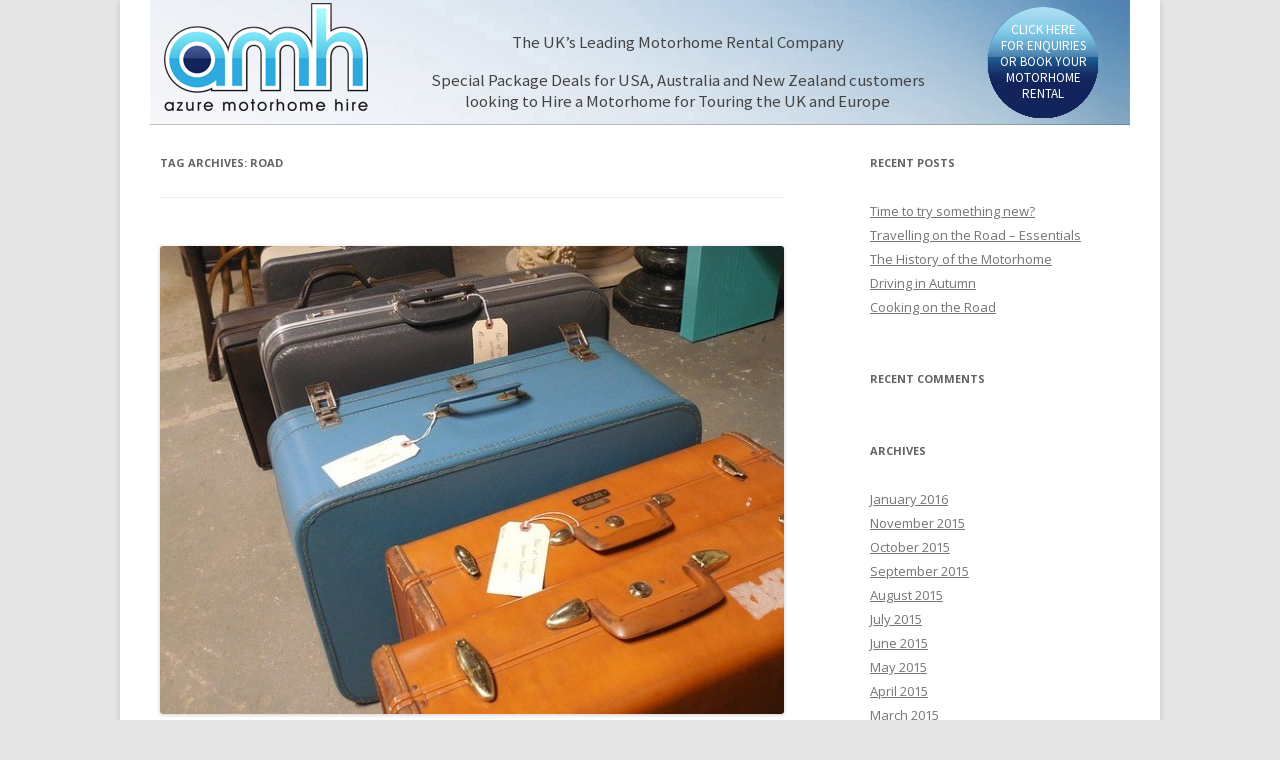

--- FILE ---
content_type: text/html; charset=UTF-8
request_url: http://www.azuremotorhomehire.co.uk/blog/tag/road/
body_size: 3666
content:
<!DOCTYPE html>
<!--[if IE 7]>
<html class="ie ie7" lang="en-US">
<![endif]-->
<!--[if IE 8]>
<html class="ie ie8" lang="en-US">
<![endif]-->
<!--[if !(IE 7) | !(IE 8)  ]><!-->
<html lang="en-US">
<!--<![endif]-->
<head>
<meta charset="UTF-8" />
<meta name="viewport" content="width=device-width" />
<title>Road | www.azuremotorhomehire.co.uk</title>
<link rel="profile" href="http://gmpg.org/xfn/11" />
<link rel="pingback" href="http://www.azuremotorhomehire.co.uk/blog/xmlrpc.php" />
<!-- -Jc. 08-05-2013 add google font support -->
<link href='http://fonts.googleapis.com/css?family=Source+Sans+Pro' rel='stylesheet' type='text/css'>
<!--[if lt IE 9]>
<script src="http://www.azuremotorhomehire.co.uk/blog/wp-content/themes/twentytwelve/js/html5.js" type="text/javascript"></script>
<![endif]-->

<!-- All in One SEO Pack 2.2.5.1 by Michael Torbert of Semper Fi Web Design[313,355] -->
<meta name="keywords"  content="driving,road,travel essentials" />

<link rel="canonical" href="http://www.azuremotorhomehire.co.uk/blog/tag/road/" />
<!-- /all in one seo pack -->
<link rel="alternate" type="application/rss+xml" title="www.azuremotorhomehire.co.uk &raquo; Feed" href="http://www.azuremotorhomehire.co.uk/blog/feed/" />
<link rel="alternate" type="application/rss+xml" title="www.azuremotorhomehire.co.uk &raquo; Comments Feed" href="http://www.azuremotorhomehire.co.uk/blog/comments/feed/" />
<link rel="alternate" type="application/rss+xml" title="www.azuremotorhomehire.co.uk &raquo; road Tag Feed" href="http://www.azuremotorhomehire.co.uk/blog/tag/road/feed/" />
<link rel='stylesheet' id='twentytwelve-fonts-css'  href='https://fonts.googleapis.com/css?family=Open+Sans:400italic,700italic,400,700&#038;subset=latin,latin-ext' type='text/css' media='all' />
<link rel='stylesheet' id='twentytwelve-style-css'  href='http://www.azuremotorhomehire.co.uk/blog/wp-content/themes/amh-theme/style.css?ver=4.1.41' type='text/css' media='all' />
<link rel='stylesheet' id='twentytwelve-block-style-css'  href='http://www.azuremotorhomehire.co.uk/blog/wp-content/themes/twentytwelve/css/blocks.css?ver=20181230' type='text/css' media='all' />
<!--[if lt IE 9]>
<link rel='stylesheet' id='twentytwelve-ie-css'  href='http://www.azuremotorhomehire.co.uk/blog/wp-content/themes/twentytwelve/css/ie.css?ver=20121010' type='text/css' media='all' />
<![endif]-->
<script type='text/javascript' src='http://www.azuremotorhomehire.co.uk/blog/wp-includes/js/jquery/jquery.js?ver=1.11.1'></script>
<script type='text/javascript' src='http://www.azuremotorhomehire.co.uk/blog/wp-includes/js/jquery/jquery-migrate.min.js?ver=1.2.1'></script>
<link rel="EditURI" type="application/rsd+xml" title="RSD" href="http://www.azuremotorhomehire.co.uk/blog/xmlrpc.php?rsd" />
<link rel="wlwmanifest" type="application/wlwmanifest+xml" href="http://www.azuremotorhomehire.co.uk/blog/wp-includes/wlwmanifest.xml" /> 
<meta name="generator" content="WordPress 4.1.41" />
	<style type="text/css">.recentcomments a{display:inline !important;padding:0 !important;margin:0 !important;}</style>
	<style type="text/css" id="twentytwelve-header-css">
		.site-title,
	.site-description {
		position: absolute;
		clip: rect(1px 1px 1px 1px); /* IE7 */
		clip: rect(1px, 1px, 1px, 1px);
	}
			</style>
	</head>

<body class="archive tag tag-road tag-474 custom-background custom-font-enabled single-author">
<div id="page" class="hfeed site">

<!-- -Jc. 08-05-2013 start amh-theme header -->
		<div id="amh-header">
			<div id="amh-header-logo-area">
				<a href="/"><img src="/images/amh-logo.png" alt="Azure Motorhome Hire" title="Azure Motorhome Hire"></a>
			</div>
			<div id="amh-header-message">
				<p>The UK’s Leading Motorhome Rental Company</p>
				<p>Special Package Deals for USA, Australia and New Zealand customers<br>looking to Hire a Motorhome for Touring the UK and Europe</p>
			</div>
			<div id="amh-header-book">
				<p><a href="/info/contact">CLICK HERE<br>FOR ENQUIRIES<br>OR BOOK YOUR<br>MOTORHOME<br>RENTAL</a></p>
			</div>
		</div>
<!-- -Jc. 08-05-2013 end amh-theme header -->

<!-- -Jc. 08-05-2013 removed entire WP header/masthead -->

	<div id="main" class="wrapper">
	<section id="primary" class="site-content">
		<div id="content" role="main">

					<header class="archive-header">
				<h1 class="archive-title">Tag Archives: <span>road</span></h1>

						</header><!-- .archive-header -->

			
	<article id="post-605" class="post-605 post type-post status-publish format-standard has-post-thumbnail hentry category-driving-information tag-driving tag-road tag-travel-essentials">
				<header class="entry-header">
			<img width="624" height="468" src="http://www.azuremotorhomehire.co.uk/blog/wp-content/uploads/2015/11/luggage-624x468.jpg" class="attachment-post-thumbnail wp-post-image" alt="Image of luggage" />
						<h1 class="entry-title">
				<a href="http://www.azuremotorhomehire.co.uk/blog/travelling-on-the-road-essentials/" rel="bookmark">Travelling on the Road &#8211; Essentials</a>
			</h1>
								</header><!-- .entry-header -->

				<div class="entry-content">
			<p>If you are going to be on the road for a long period, it makes perfect sense to have your most essential items right alongside you!</p>
<p>&nbsp;<br />
<span style="color: #3366ff;"><strong>Start with thinking about what you use on a day to day basis, such as:</strong></span></p>
<p>• Phone chargers<br />
• Medicines<br />
• Credit / debit cards<br />
• Personal documentation / ID</p>
<p>&nbsp;<br />
<span style="color: #3366ff;"><strong>Then start thinking about the top things that you will need if you were out for a period of time, such as:</strong></span></p>
<p>• Hair brush<br />
• Mini toothpaste and toothbrush<br />
• Facial / body wipes<br />
• Emergency contact details<br />
• Torch<br />
• Notepad and pen<br />
• Book<br />
• Personal toiletries</p>
<p>Keep your absolute essential items in a separate bag / compartment so that they can be found quickly and conveniently when needed!</p>
<p><a href="%20https://pixabay.com/static/uploads/photo/2015/04/20/03/12/luggage-730599_640.jpg">Image credit</a></p>
					</div><!-- .entry-content -->
		
		<footer class="entry-meta">
			This entry was posted in <a href="http://www.azuremotorhomehire.co.uk/blog/category/driving-information/" rel="category tag">Driving Information</a> and tagged <a href="http://www.azuremotorhomehire.co.uk/blog/tag/driving/" rel="tag">driving</a>, <a href="http://www.azuremotorhomehire.co.uk/blog/tag/road/" rel="tag">road</a>, <a href="http://www.azuremotorhomehire.co.uk/blog/tag/travel-essentials/" rel="tag">travel essentials</a> on <a href="http://www.azuremotorhomehire.co.uk/blog/travelling-on-the-road-essentials/" title="2:03 pm" rel="bookmark"><time class="entry-date" datetime="2015-11-01T14:03:51+00:00">November 1, 2015</time></a><span class="by-author"> by <span class="author vcard"><a class="url fn n" href="http://www.azuremotorhomehire.co.uk/blog/author/" title="View all posts by " rel="author"></a></span></span>.								</footer><!-- .entry-meta -->
	</article><!-- #post -->

		
		</div><!-- #content -->
	</section><!-- #primary -->


			<div id="secondary" class="widget-area" role="complementary">
					<aside id="recent-posts-2" class="widget widget_recent_entries">		<h3 class="widget-title">Recent Posts</h3>		<ul>
					<li>
				<a href="http://www.azuremotorhomehire.co.uk/blog/time-to-try-something-new/">Time to try something new?</a>
						</li>
					<li>
				<a href="http://www.azuremotorhomehire.co.uk/blog/travelling-on-the-road-essentials/">Travelling on the Road &#8211; Essentials</a>
						</li>
					<li>
				<a href="http://www.azuremotorhomehire.co.uk/blog/the-history-of-the-motorhome/">The History of the Motorhome</a>
						</li>
					<li>
				<a href="http://www.azuremotorhomehire.co.uk/blog/driving-in-autumn/">Driving in Autumn</a>
						</li>
					<li>
				<a href="http://www.azuremotorhomehire.co.uk/blog/cooking-on-the-road/">Cooking on the Road</a>
						</li>
				</ul>
		</aside><aside id="recent-comments-2" class="widget widget_recent_comments"><h3 class="widget-title">Recent Comments</h3><ul id="recentcomments"></ul></aside><aside id="archives-2" class="widget widget_archive"><h3 class="widget-title">Archives</h3>		<ul>
	<li><a href='http://www.azuremotorhomehire.co.uk/blog/2016/01/'>January 2016</a></li>
	<li><a href='http://www.azuremotorhomehire.co.uk/blog/2015/11/'>November 2015</a></li>
	<li><a href='http://www.azuremotorhomehire.co.uk/blog/2015/10/'>October 2015</a></li>
	<li><a href='http://www.azuremotorhomehire.co.uk/blog/2015/09/'>September 2015</a></li>
	<li><a href='http://www.azuremotorhomehire.co.uk/blog/2015/08/'>August 2015</a></li>
	<li><a href='http://www.azuremotorhomehire.co.uk/blog/2015/07/'>July 2015</a></li>
	<li><a href='http://www.azuremotorhomehire.co.uk/blog/2015/06/'>June 2015</a></li>
	<li><a href='http://www.azuremotorhomehire.co.uk/blog/2015/05/'>May 2015</a></li>
	<li><a href='http://www.azuremotorhomehire.co.uk/blog/2015/04/'>April 2015</a></li>
	<li><a href='http://www.azuremotorhomehire.co.uk/blog/2015/03/'>March 2015</a></li>
	<li><a href='http://www.azuremotorhomehire.co.uk/blog/2015/02/'>February 2015</a></li>
	<li><a href='http://www.azuremotorhomehire.co.uk/blog/2015/01/'>January 2015</a></li>
	<li><a href='http://www.azuremotorhomehire.co.uk/blog/2014/11/'>November 2014</a></li>
	<li><a href='http://www.azuremotorhomehire.co.uk/blog/2014/10/'>October 2014</a></li>
	<li><a href='http://www.azuremotorhomehire.co.uk/blog/2014/09/'>September 2014</a></li>
	<li><a href='http://www.azuremotorhomehire.co.uk/blog/2014/08/'>August 2014</a></li>
	<li><a href='http://www.azuremotorhomehire.co.uk/blog/2014/07/'>July 2014</a></li>
	<li><a href='http://www.azuremotorhomehire.co.uk/blog/2014/06/'>June 2014</a></li>
	<li><a href='http://www.azuremotorhomehire.co.uk/blog/2014/05/'>May 2014</a></li>
	<li><a href='http://www.azuremotorhomehire.co.uk/blog/2014/04/'>April 2014</a></li>
	<li><a href='http://www.azuremotorhomehire.co.uk/blog/2014/03/'>March 2014</a></li>
	<li><a href='http://www.azuremotorhomehire.co.uk/blog/2014/02/'>February 2014</a></li>
	<li><a href='http://www.azuremotorhomehire.co.uk/blog/2014/01/'>January 2014</a></li>
	<li><a href='http://www.azuremotorhomehire.co.uk/blog/2013/12/'>December 2013</a></li>
	<li><a href='http://www.azuremotorhomehire.co.uk/blog/2013/11/'>November 2013</a></li>
	<li><a href='http://www.azuremotorhomehire.co.uk/blog/2013/10/'>October 2013</a></li>
	<li><a href='http://www.azuremotorhomehire.co.uk/blog/2013/09/'>September 2013</a></li>
	<li><a href='http://www.azuremotorhomehire.co.uk/blog/2013/08/'>August 2013</a></li>
	<li><a href='http://www.azuremotorhomehire.co.uk/blog/2013/07/'>July 2013</a></li>
	<li><a href='http://www.azuremotorhomehire.co.uk/blog/2013/06/'>June 2013</a></li>
	<li><a href='http://www.azuremotorhomehire.co.uk/blog/2013/05/'>May 2013</a></li>
	<li><a href='http://www.azuremotorhomehire.co.uk/blog/2012/11/'>November 2012</a></li>
		</ul>
</aside><aside id="categories-2" class="widget widget_categories"><h3 class="widget-title">Categories</h3>		<ul>
	<li class="cat-item cat-item-6"><a href="http://www.azuremotorhomehire.co.uk/blog/category/british-location/" >British Location</a>
</li>
	<li class="cat-item cat-item-455"><a href="http://www.azuremotorhomehire.co.uk/blog/category/driving-information/" >Driving Information</a>
</li>
	<li class="cat-item cat-item-3"><a href="http://www.azuremotorhomehire.co.uk/blog/category/festivals/" >Festivals</a>
</li>
	<li class="cat-item cat-item-1"><a href="http://www.azuremotorhomehire.co.uk/blog/category/motorhome-hire/" >Motorhome Hire</a>
</li>
	<li class="cat-item cat-item-450"><a href="http://www.azuremotorhomehire.co.uk/blog/category/uk-beaches/" >UK Beaches</a>
</li>
	<li class="cat-item cat-item-16"><a href="http://www.azuremotorhomehire.co.uk/blog/category/weekly-city-spotlight/" >Weekly City Spotlight</a>
</li>
	<li class="cat-item cat-item-445"><a href="http://www.azuremotorhomehire.co.uk/blog/category/worldwide-travel/" >Worldwide Travel</a>
</li>
		</ul>
</aside>		</div><!-- #secondary -->
		</div><!-- #main .wrapper -->
	<footer id="colophon" role="contentinfo">
		<!--<div class="site-info">
						<a href="http://wordpress.org/" title="Semantic Personal Publishing Platform">Proudly powered by WordPress</a>
		</div><!-- .site-info -->
	</footer><!-- #colophon -->
</div><!-- #page -->

<script type='text/javascript' src='http://www.azuremotorhomehire.co.uk/blog/wp-content/themes/twentytwelve/js/navigation.js?ver=20140711'></script>
</body>
</html>

--- FILE ---
content_type: text/css
request_url: http://www.azuremotorhomehire.co.uk/blog/wp-content/themes/amh-theme/style.css?ver=4.1.41
body_size: 666
content:
/*
Theme Name:     amh-theme
Description:    Child theme for Azure Motorhomes based on Twenty Twelve theme 
Author:         Johnathan Lightley
Template:       twentytwelve
Version:        1.0
*/
@import url("../twentytwelve/style.css");

/* -Jc. 08-05-2013 */


	body .site {
		margin-top: 0px; /* -Jc. 08-05-2013 48px; */
		margin-top: 0rem; /* -Jc. 08-05-20133.428571429rem; */
		background-image:url('/images/amh-blog-bkgd.jpg');
		background-position:top center;
		background-repeat:no-repeat;
	}

#amh-header
{
padding:0px; 
margin:0px;
width:940px;
font-family: 'Source Sans Pro', sans-serif;
font-size:12pt;
height:127px;
float:left;
}

#amh-header-logo-area
{
padding:0px; 
margin:0px;
width:220px;
height:127px;
float:left;

}

#amh-header-message
{
padding:0px; 
margin:0px;
padding-top:15px;
width:595px;
height:112px;
float:left;
text-align:center;
}

#amh-header-message p
{
margin-top:16.8px;
margin-bottom:16.8px;
font-size:1.05em;
line-height:21px;
}

#amh-header-book
{
padding:0px; 
margin:0px;
margin-left:12px;
margin-top:6px;
padding-top:16px;
width:112px;
height:121px;
float:left;
text-align:center;
background-image:url('/images/book-now.png');
background-repeat:no-repeat;
}

#amh-header-book p
{
padding:0px;
margin:0px;
font-size:0.82em;
line-height:16.5px;
}

#amh-header-book p a
{
color:#ffffff;
text-transform:uppercase;
text-decoration:none;
}

#amh-header-book p a:hover
{
text-decoration:underline;
}